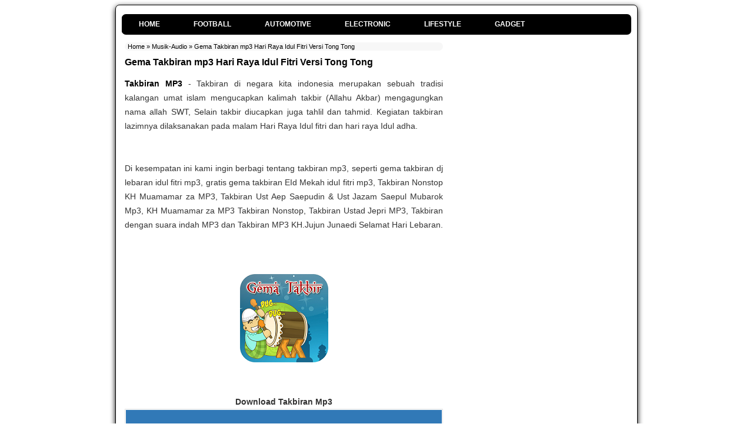

--- FILE ---
content_type: text/html; charset=UTF-8
request_url: https://arf4r.blogspot.com/2017/08/takbiran-mp3.html
body_size: 12048
content:
<!DOCTYPE html>
<html lang='en' xml:lang='en' xmlns='http://www.w3.org/1999/xhtml' xmlns:b='http://www.google.com/2005/gml/b' xmlns:data='http://www.google.com/2005/gml/data' xmlns:expr='http://www.google.com/2005/gml/expr'>
<head>
<link href='https://www.blogger.com/static/v1/widgets/2944754296-widget_css_bundle.css' rel='stylesheet' type='text/css'/>
<meta content='googlebe266789507227c6.html' name='google-site-verification'/>
<meta content='hbksTb_xhCK1vqfvyGJaxWwn6O7bo6KBRCAohKAX6-8' name='google-site-verification'/>
<meta content='index,follow' name='robots'/><meta content='indonesian' name='language'/><meta content='id' name='geo.country'/><meta content='indonesia' name='geo.placename'/><meta content='general' name='rating'/><meta content='global' name='distribution'/><meta content='width=device-width, initial-scale=1, maximum-scale=1' name='viewport'/>
<meta content='text/html; charset=UTF-8' http-equiv='Content-Type'/>
<meta content='blogger' name='generator'/>
<link href='https://arf4r.blogspot.com/favicon.ico' rel='icon' type='image/x-icon'/>
<link href='https://arf4r.blogspot.com/2017/08/takbiran-mp3.html' rel='canonical'/>
<link rel="alternate" type="application/atom+xml" title="Berbagi - Atom" href="https://arf4r.blogspot.com/feeds/posts/default" />
<link rel="alternate" type="application/rss+xml" title="Berbagi - RSS" href="https://arf4r.blogspot.com/feeds/posts/default?alt=rss" />
<link rel="service.post" type="application/atom+xml" title="Berbagi - Atom" href="https://www.blogger.com/feeds/4950709163452986428/posts/default" />

<link rel="alternate" type="application/atom+xml" title="Berbagi - Atom" href="https://arf4r.blogspot.com/feeds/8436759976151190123/comments/default" />
<!--Can't find substitution for tag [blog.ieCssRetrofitLinks]-->
<link href='https://blogger.googleusercontent.com/img/b/R29vZ2xl/AVvXsEhUa8DlXo3T_JDIFgbIhv-brPtmdgBBf613QMHEsso-yWvj5I2IXDX6LAuQETjQEbOXY4oNJ59NlHxQDQMcEAPMbV1KlXoEbnK96ngG0Xc_ETZfK0EBgkySm2OihY8YMEpRp1OOcArxrPI/s1600/takbiran.png' rel='image_src'/>
<meta content='https://arf4r.blogspot.com/2017/08/takbiran-mp3.html' property='og:url'/>
<meta content='Gema Takbiran mp3 Hari Raya Idul Fitri Versi Tong Tong' property='og:title'/>
<meta content='&quot;Informasi Terbaru dan Terupdate&quot;' property='og:description'/>
<meta content='https://blogger.googleusercontent.com/img/b/R29vZ2xl/AVvXsEhUa8DlXo3T_JDIFgbIhv-brPtmdgBBf613QMHEsso-yWvj5I2IXDX6LAuQETjQEbOXY4oNJ59NlHxQDQMcEAPMbV1KlXoEbnK96ngG0Xc_ETZfK0EBgkySm2OihY8YMEpRp1OOcArxrPI/w1200-h630-p-k-no-nu/takbiran.png' property='og:image'/>
<title>Berbagi: Gema Takbiran mp3 Hari Raya Idul Fitri Versi Tong Tong</title>
<meta content='Gema Takbiran mp3 Hari Raya Idul Fitri Versi Tong Tong' name='keywords'/>

<style type="text/css">
<!-- /*
<style id='page-skin-1' type='text/css'><!--
*/
--></style>
<style type='text/css'>
/* IKMAL (JANGAN DIHAPUS)*/ *{margin:20; padding:0;}body{font-family:Arial,Helvetica,sans-serif;font-size:14px;color:#333;background: none repeat scroll 0 0 #fff;text-align:justify;}a{color:#000;text-decoration:none;}a:hover{color:#000;text-decoration:none;}#ikmal-wrap{width:866px;background: none repeat scroll 0 0 #ffffff;border:1px solid #000000;padding:10px;margin-right:auto;margin-left:auto;box-shadow: 0 3px 10px #000;border-radius: 7px}#ikmal-header{width: 100%;height: auto;text-align: left;clear: both;}#ikmal-header h1{font-size: 18px; padding: 10px 0 10px 10px;display:none;}#ikmal-contents{width:866px;margin: 0;padding: 0;}#ikmal-main{float:left;width:541px;padding: 5px 10px 0px 5px;}#ikmal-sidebar{float:right;width:300px;padding:5px;}/* nav */ #nav{font:bold 12px Arial,Sans-Serif;text-transform:uppercase;clear: both;}#nav ul{background-color: #000 ;margin:5px 0px;padding:0px 0px;overflow: auto;border-radius: 7px}#nav li{border-left: 0.8px solid #000000;list-style:none;margin:0px 0px;padding:0px 0px;float:left;display:inline;position:relative;}#nav li a{display:block;text-decoration:none;color:#fff;line-height:35px;padding:0px 28px;}#nav li a:hover{background-color:#6495ED;color:#000;}
.box h3 span {background-color:#000;text-align:right;color:#ffffff;border-radius: 3px 3px 0 0;line-height: 20px;padding: 6px 12px 3px;}
.box h3 {border-bottom: 3px solid #000;font-size: 12px;margin: 0 0 4px;padding: 1px;text-align: center;text-transform: uppercase;}
.boxs span {
min-width: 174px;
font:bold 14px Arial,sans-serif;
color:#ffffff;
border-radius: 3px 3px 0 0;
line-height: 20px;
padding: 6px 10px 3px;
}
.boxs {
    background: #000;
    color: #fff;
    border-bottom: 3px solid #000;
    font: 15px Arial,sans-serif;
    min-width: 174px;
    padding: 2px 3px;
    text-align: center;
    text-decoration: none;
    margin: 4px 1px;
    border-radius: 5px 5px 5px 5px;
}
.menutv {border: 1px solid #fff;box-shadow: 0 10px 10px -10px #e1e1e1;padding: 0;text-align: center;}
.tombol {padding: 7px 1px;min-width: 137px;border: 1px solid #000099;text-align: center;font: 600 12px Arial,Sans-Serif;text-decoration: none;display: inline-block;-moz-border-radius: .3em;-webkit-border-radius: .3em;border-radius: .3em;background: #f9f9f9 none repeat scroll 0 0;margin: 4px 3px;}
.tombol:hover {border-color: #dcdcdc;box-shadow: 0 1px 2px rgba(0, 0, 0, 0.15);}
.readmore {display: block;overflow: hidden;}#more {color: #415da6;cursor: pointer;margin: 0;padding: 0;}
/* red skor button */
.skor {
  display: inline-block;
  position: relative;
  width: 35px;
  height: 35px;
  border-radius: 20px;
  background-color: black;
  color: white;
}
skor, .skor {background-color: #606060;
color: #fff;
padding-left: 3px;
padding-right: 3px;
border-radius: 3px;
}
.post td.daftar{
background-color: #f9f9f9;
color: #333;font-size: 100%; 
font-weight: 700; 
padding: 5px;
border-bottom: 1px double #fff;
}
.post td.wib {
background-color: #ddd;
color: #333;
border-bottom: 1px double #fff;
font-size: 100%;
font-weight: 700;
padding: 0px;
text-align: center;
}
.spek {
    background: #000;
    color: #fff;
    border-bottom: 3px solid #000;
    font: 15px Arial,sans-serif;
    min-width: 174px;
    padding: 2px 3px;
    text-align: center;
    text-decoration: none;
    margin: 4px 1px;
    border-radius: 5px 5px 5px 5px;
}
.post td.menball{background-color: #333333;border: 1px solid #fff;color: #fff;font-size: 100%;font-weight: bold;padding: 5px 10px;text-align: left;}
.vs-spek{background: none repeat scroll 0 0 #333333;color: #fff;font-size: 100%;font-weight:bold;text-align: center;box-shadow: 0 10px 10px -10px #415da6;margin: 10px auto;max-width: auto;padding: 5px;text-align: center;border-radius: 3px;}
.post td.jam {background: #f5f5f5;border-bottom: 1px solid #bfbfbf;font-weight;color: #333;line-height: 3px;padding: 5px 10px;text-align: center;}
.post td.jam1 {background: #f9f9f9;border-bottom: 1px solid #bfbfbf;font-weight;color: #333;line-height: 3px;padding: 5px 10px;text-align: center;}
.note span {font-size: 11px;}
.tommenball {background: #fff none repeat scroll 0 0;border: 1px solid #dcdcdc;border-radius: 0.3em;display: inline-block;height: 33px;margin: 7px;padding: 0;text-decoration: none;width: 75px;}
.tommenball:hover {border-color: #cbc5c5;box-shadow: 0 1px 2px rgba(0, 0, 0, 0.15);}
#tommenball{background: #415da6;border:0 solid #dfdfdf;border-radius:1px;bottom:0px;color:#6e6e6e;line-height:20px;padding:1px 2px 2px;position:relative;z-index:999}
.chrefresh{background:#f3f3f3 none repeat scroll 0 0;border:1px solid #cbc5c5;border-radius:.3em;color:#fff;display:inline-block;font:bold 11px Arial,sans-serif;margin:4px;min-width:35px;padding:3px 3px;text-align:center;text-decoration:none}.chtv:hover{border-color:#cbc5c5;box-shadow:0 1px 2px rgba(0,0,0,.15);color:#000}
.chtv{background:#f3f3f3 none repeat scroll 0 0;border:1px solid #cbc5c5;border-radius:.3em;color:#000;display:inline-block;font:bold 11px Arial,sans-serif;margin:4px;min-width:35px;padding:3px 3px;text-align:center;text-decoration:none}.chtv:hover{border-color:#cbc5c5;box-shadow:0 1px 2px rgba(0,0,0,.15);color:#000}
#tvtom {background: #ddd none repeat scroll 0 0;border-radius: 1px;font-size: 12px;line-height: 20px;z-index: 999;}
.tvtombtn {background: #f4f4f4 none repeat scroll 0 0;border: 1px solid #fff;color: #555;display: inline-block;font: bold: 11px Arial,sans-serif;margin: 3px;min-width: 5px;padding: 1px 3px;text-align: center;text-decoration: none;}
.tvtombtn:hover {background: #66367c none repeat scroll 0 0;border-color: #ddd;box-shadow: 0 1px 2px rgba(0, 0, 0, 0.15);color: #fff;}
/* tv */
#tv {background-color: #fff;border: 4px solid #eee;height: 0;overflow: hidden;padding-bottom: 63%;padding-top: 0;position: relative;}
#tv iframe, #tv embed, #tv object {border: 0 none;height: 100%;left: 0;position: absolute;top: 0;width: 100%;}
.note span {background: #b9fcab none repeat scroll 0 0;font-size: 11px;}
._2gn_ {
    background-color: #000;
    color: #fff;
    padding-bottom: 65.9%;
    position: relative;
    text-align: center;
    text-shadow: 1px 1px 0 rgba(20, 22, 26, 0.3);
}
._2go0 {
    bottom: 0;
    height: 100px;
    left: 0;
    margin: auto;
    padding-bottom: 35px;
    position: absolute;
    right: 0;
    top: 0;
    width: 80%;
}
.live3 {
    border: 1px solid #e1e1e1;
    border-radius: 0.1em;
    display: inline-block;
    font: bold 14px Arial,sans-serif;
    color: #fff;
    margin: 3px;
        margin-top: 3px;
    margin-top: 3px;
    min-width: 70px;
    padding: 5px 3px;
    text-align: center;
    text-decoration: none;
    margin-top: 10px;
}
.tomls {
    background: rgba(0, 0, 0, 0) linear-gradient(to bottom, #000000 0px, #000000 50%, #eee 100%) repeat scroll 0 0;
    border: 3px solid #e6e6e6;
    border-radius: 0.1em;
    color: #fff;
    display: inline-block;
    font: bold 14px Arial,sans-serif;
    min-width: auto;
    padding: 5px 30px;
    text-align: center;
    text-decoration: none;
}
.tomls:hover {
    border-bottom: 3px solid #cc0000;
    color: #000000;
}
.okelive {
    background: #e6e6e6 none repeat scroll 0 0;
    border: 3px solid #d9d9d9;
    border-radius: 0.1em;
    color: #e60000;
    display: inline-block;
    font: bold 14px Arial,sans-serif;
    margin: 0;
    min-width: auto;
    padding: 5px;
    text-align: center;
    text-decoration: none;
    width: 160px;
}
.okelive:hover {
    border-bottom: 3px solid #e60000;
    color: #000000;
}
.post td.line {
    background: #fff none repeat scroll 0 0;
}

#tv {
    background-color: #000000;
    border: 3px solid #e5e5e5;
    border-radius: 3px;
    box-shadow: 0 10px 10px -10px #3e84f4;
    height: 0;
    overflow: hidden;
    padding-bottom: 63%;
    padding-top: 0;
    position: relative;
}
#tv iframe, #tv embed, #tv object, #tv video {
    border: 0 none;
    height: 100%;
    left: 0;
    position: absolute;
    top: 0;
    width: 100%;
}
#tvtom {
    border: 0 solid #dfdfdf;
    border-radius: 1px;
    color: #6e6e6e;
    font-size: 12px;
    line-height: 20px;
    padding: 3px 0 0 4px;
    position: absolute;
    z-index: 999;
}
.tvtombtn {
    background: #3498db linear-gradient(to bottom, #3498db, #2980b9) repeat scroll 0 0;
    border-radius: 2px;
    color: #fff;
    font-family: Arial;
    font-size: 12px;
    padding: 2px;
    text-decoration: none;
}
.tvtombtn:hover {
    background: #3cb0fd linear-gradient(to bottom, #3cb0fd, #3498db) repeat scroll 0 0;
    color: #fff;
    text-decoration: none;
}
.play {
    background: #000000;
    color: #fff;
    display: inline-block;
    font: bold 14px Arial,sans-serif;
    margin: 0;
    min-width: 30px;
    padding: 5px 3px;
    text-align: center;
    text-decoration: none;
    text-shadow: -1px -1px 0 #247ea8;
}
.play:hover {
    background: #57b1db none repeat scroll 0 0;
    color: #ff0000;
    text-shadow: -1px -1px 0 #32a0d3;
}
.skor {
    border: 1.5px solid #ff0000;
    padding: 3px;
    text-align: center;
}
.liveshow {
    background: #515a5a;
    color: #fff;
    font: 15px Arial,sans-serif;
    min-width: 174px;
    padding: 2px 10px 3px;
    text-align: left;
    text-decoration: none;
    border-radius: 2px 2px 2px 2px;
}
/* post */ .post{margin-bottom:10px;padding-bottom:10px;border-bottom: 1px dotted #ccc;}.post h1{font-size: 16px;color:#000;padding: 0px 0 5px;}.post h2{font-size: 15px;padding: 0px 0 8px;}.post h2 a{colo#000ab;}.post h2 a:hover{text-decoration: underline;}.post ul{margin-top: 5px;font-size: 12px;line-height: 20px;}.post ul li{list-style: circle inside !important;margin-left: 15px;padding: 3px 0;}.post-body{line-height:24px;-khtml-user-select:none;-webkit-user-select:none;-moz-user-select:none;-ms-user-select:none;-o-user-select:none;user-select:none;unselectable:on;}.post br{line-height:12px;}.post table{width:100%;text-align:left;border: 1px solid #E3E3E3;}
.post table:hover {
    background: rgba(0, 0, 0, 0) linear-gradient (to bottom, #66ccff; 0%, #000 100%;) repeat scroll 0 0;
    color: #000;
}
.tomdown {
    background: #fff none repeat scroll 0 0;
    border: 1px solid #000;
    border-radius: 2em;
    color: #000;
    display: inline-block;
    font: 17px Arial,sans-serif;
    margin: -5px 0 0;
    min-width: 130px;
    padding: 4px 3px;
    text-align: center;
    text-decoration: none;
}
.tomdown:hover {
    background: #000 none repeat scroll 0 0;
    color: #fff;
}
.post tr{width:100%;border: 1px solid #E3E3E3;}.post blockquote{background: #e6ecff;margin:10px;padding:0 10px;border-left:2px solid #000;}.post td{background: none repeat scroll 0 0 #f2f2f2; border: 1px double #fff;}.post td.daftar{background-color: #f4f4f4;color: #333;font: 14px Arial,Sans-Serif;text-align: left;width: 20px";}.post td.list{background-color: #f4f4f4;border-bottom: 1px solid #333; color: #000000; text-align: left;}.label-size-1, .label-size-2, .label-size-3, .label-size-4, .label-size-5 {
    font-size: 100%;
    opacity: 10;
}
.cloud-label-widget-content {
    text-align: left;
}
.label-size {
    background: #0577d3 none repeat scroll 0 0;
    color: #ffffff;
    display: block;
    float: left;
    font-size: 11px;
    margin: 0 3px 3px 0;
    transition: all 0.25s ease 0s;
}
.label-size a, .label-size span {
    color: #ffffff !important;
    display: inline-block;
    font-weight: bold;
    padding: 6px 8px;
}
.label-size:hover {
    background: #333333 none repeat scroll 0 0;
}/* sidebar */ #sidebar{width:100%;}#sidebar h3

#sidebar ul{background;)border-bottom: 1px dotted #ccc;display: block;line-height: 22px;list-style: outside none none;list-style-type:none;margin-top:5px;margin-bottom:5px;}#sidebar ul li{background: #e6ecff; padding:10px;box-shadow: 0 5px 15px #000;margin: 0 0 5px;border-radius: 7px} #sidebar li {list-style: none;  line-height:22px; border-bottom:1px dotted #000; background:url() no-repeat scroll 5px 12px transparent;display:block;} #sidebar li a{padding:0 0 0 10px}
.flagrounded {
    background-position: center center;
    background-repeat: no-repeat;
    background-size: 50px 36px;
    height: 40px;
    max-width: 64px;
    width: 40px;
}
.tabiliga {
    background: #ffffff none repeat scroll 0 0;
    margin: 3px auto;
    padding: 0;
    text-align: center;
}
.okeliga {
    background: #f9f9f9 none repeat scroll 0 0;
    border: 1px solid #dcdcdc;
    border-radius: 0.3em;
    display: inline-block;
    font: bold 11px Arial,sans-serif;
    margin: 4px;
    min-width: 79px;
    padding: 5px 3px;
    text-align: center;
    text-decoration: none;
}
.okeliga:hover {
    border-color: #cfe0fc;
    box-shadow: 0 5px 3px #333;
}
/* red round button */
.button {
  display: inline-block;
  position: relative;
  width: 35px;
  height: 35px;
  border-radius: 20px;
  background-color: black;
  color: white;
  /* Hide the text 'play' */
  font-size: 0;
}
/* red round button */
.button:hover {
  background-color: red;
  display: inline-block;
  position: relative;
  width: 35px;
  height: 35px;
  border-radius: 10px;
  color: white;
}
/* play button. */
.button::before {
  content: "";
  display: block;
  position: absolute;
}

/* Play button */
.button::before {
  width: 0; 
  height: 0; 
  border-bottom: 10px solid transparent;
  border-top: 9px solid transparent;
  border-left: 13px solid white;
  top: 9px;
  left: 13px;}

.collapsible {
  background-color: #777;
  color: white;
  cursor: pointer;
  padding: 18px;
  width: 100%;
  border: none;
  text-align: left;
  outline: none;
  font-size: 15px;
}

.active, .collapsible:hover {
  background-color: #555;
}

.collapsible:after {
  content: '\002B';
  color: white;
  font-weight: bold;
  float: right;
  margin-left: 5px;
}

.active:after {
  content: "\2212";
}

.content {
  padding: 0 18px;
  max-height: 0;
  overflow: hidden;
  transition: max-height 0.2s ease-out;
  background-color: #f1f1f1;
}
table, th, td {
border: 1px solid blue;
}
img, p img {
    border: 0 none;
    height: auto;
    max-width: 100%;
}
#menu{background: #000 none repeat scroll 0 0;border-top: 1px solid #000;margin:0 auto;text-align:center;float:center;}#menu ul{list-style:none;margin:auto;position:relative;z-index:100;}#menu ul li{display:inline-block;text-transform:uppercase;font-size:75%;height:55px;line-height:55px;padding:0;position:relative;text-align:center;margin:auto;overflow:hidden}#menu ul li a{display:inline-block;color:rgba(255,255,255,.9);font-weight:700;text-align:center;padding:10px 15px 0;margin:auto}#menu ul li a:hover{color:#fff}#menu ul li svg{height:20px;width:20px;vertical-align:top;position:absolute;fill:#cb4335;text-align:center;left:calc(50% - 10px);}#menu ul li:hover svg{fill:#ffff00}#menu ul li:last-child{margin-right:0px}#menu span{text-align:center;font-size:80%!important}#menu .icon-Live{width:20px;-webkit-animation:flash 1s linear 1s infinite normal;animation:flash 1s linear 1s infinite normal;transition:all .4s ease-in-out;}@-webkit-keyframes flash{0%,100%,60%{opacity:1}45%,75%{opacity:0}}@keyframes flash{0%,100%,60%{opacity:1}45%,75%{opacity:0}}
<!--CB Static Footer Starts-->
#static-footer p {}#static-footer {position: fixed;width: 100%;left: 0px;z-index:10000;opacity: 0.9;filter: alpha(opacity: 90);bottom:-5px;}

<!--CB Static Footer End-->
/* navigation */ #blog-pager{width:100%;height:auto px;padding-top:5px; padding-bottom:15px;text-align:center;}#blog-pager-newer-link{float:left}#blog-pager-older-link{float:right}.showpageArea{color:#000;font-size:11px;}.showpageArea a{color:#333;text-shadow:0 1px 2px #fff;font-weight:700}.showpageNum a{color:#333;padding:4px 8px;margin: 0 4px;border:1px solid #ddd;background:#ddd;background:linear-gradient(bottom, #ddd, #fff);background:-moz-linear-gradient(bottom, #ddd, #fff);background:-webkit-linear-gradient(bottom, #ddd, #fff);}.showpageNum a:hover, .showpage:hover{border:1px solid #ddd;background:#f5f5f5;}.showpageOf, .showpage{padding:4px 8px;margin: 0 4px;;display:none;border:1px solid #ddd;background:#f5f5f5;}.showpagePoint{padding:4px 8px;margin: 0 4px;font-weight:700;border:1px solid #ddd;background:#f5f5f5;}/* footer */ #footer{width:866px;background: none repeat scroll 0 0 #000; color:#fff;text-align:center;font-size:12px;border-bottom:6px solid #000000;clear:both;margin:0 auto;padding-top:11px;padding-bottom:7px;box-shadow: 0 3px 10px #000;border-radius: 7px}#footer a:link,#footer a:visited{color:#fff;}#footer a:hover{color:#ddd;}/* ads */ .ads{color:#aab2bd; font-size: 11px; margin-bottom: 5px;text-align:center;}.adsheader{text-align:left;padding-top:5px;clear:both;}.adsheader .widget{}.adstop{margin-top:5px; margin-bottom:10px;text-align:center;}.adsbottom{margin-top:10px; margin-bottom:10px;text-align:center;}/* share */ .share{width:100%;float:left;margin-bottom:10px;}.share a:hover{color: #FFF; text-decoration:none;}.sharepost{color: #fff;background: #66ccff; border: 1px solid #000;padding: 3px; font-family: arial, verdana, sans-serif; font-size: 12px; font-weight: bold;line-height: 20px;margin-right:15px;border-radius: 7px}.shareFB{color: #fff; background: #3b5998; border: 1px solid #313c7d; padding: 3px; font-family: arial, verdana, sans-serif; font-size: 12px; font-weight: bold;line-height: 20px; margin-right:15px;border-radius: 7px}.shareTwitter{color: #fff; background: #4099FF; border: 1px solid #3a8be8; padding: 3px; font-family: arial, verdana, sans-serif; font-size: 12px; font-weight: bold; line-height: 20px; margin-right:15px;border-radius: 7px}.shareGooglePlus{color: #fff; background: #c0361a; border: 1px solid #9c2c15; padding: 3px; font-family: arial, verdana, sans-serif; font-size: 12px; font-weight: bold; line-height: 20px;border-radius: 7px}.submit{width:80px;font-weight:bold;cursor:pointer;color:#fff;background:#000;padding:2px 2px;border:none;-moz-border-radius:3px;-webkit-border-radius:3px;border-radius:3px;text-shadow:0 1px 0 rgba(0, 0 ,0, .3);-moz-box-shadow:0 1px 0 rgba(255, 255, 255, 0.3) inset, 0 1px 0 #fff;-webkit-box-shadow:0 1px 0 rgba(255, 255, 255, 0.3) inset, 0 1px 0 #fff;box-shadow:0 1px 0 rgba(255, 255, 255, 0.3) inset, 0 1px 0 #fff;border-radius: 7px}.submit:hover{background:#66ccff}/* other */ .breadcrumbs{background:#f7f7f7;color:#000;font-size:11px;line-height:14px;overflow:hidden;padding:0 5px;border-radius: 7px}.breadcrumbs a{color:#000;}.postthumb{float: left;padding: 5px;border: 1px solid #DDD;margin: 5px 20px 0px 0px;box-shadow: 0 3px 10px #000;border-radius: 7px}.quickedit{display:none;}/* responsive */ @media screen and (max-width:800px){#ikmal-wrap{width: auto;}#ikmal-contents{width:100%;}#ikmal-main{width: auto;padding:5px;float:none;}#ikmal-sidebar{width: auto;padding:5px;float:none;}#footer{width: 100%;}.postthumb{width:50px;height:50px;}img, iframe, embed, object{max-width:100%;}}@media screen and (max-width:600px){#ikmal-wrap{width: auto;padding:0px;}}@media screen and (max-width:320px){.sharepost, .shareFB, .shareTwitter{padding: 2px; font-size: 90%; margin-right:5px;}.shareGooglePlus{padding: 2px; font-size: 90%;}.post td{width:auto; padding: 0px 0px; font-size: 90%;}.post td.daftar{width:auto; padding: 0px 0px; font-size: 90%;}.post td.list{width:auto; font-size: 90%;}
/* some simple demo styles for all collapsibles on this page */
.collapsible-header,
.collapsible-content {
	border: 1px solid #ccc;
	padding: .7em 35px;
	font-size: 1em;
	margin-top: 0;
	background-color: #fff;
}
.collapsible-content {
	margin-top: 0;
	border-top-width: 0;
	padding-top: 1.5em;
	padding-bottom: 1.5em;
}
.collapsible-header {
	margin-bottom: 0;
	cursor: pointer;
	background: url(img/tri-down.png) 10px 50% no-repeat;
}
.collapsible-header:focus {
	background-color: #eee;
}
.collapsible-collapsed .collapsible-header {
	background-image: url(img/tri-right.png);
}
</style>
<script type='text/javascript'>
var thumbnail_mode = "float" ;
summary_noimg = 230;
summary_img = 230;
img_thumb_height = 80;
img_thumb_width = 100;
</script>
<script type='text/javascript'>
//<![CDATA[
function removeHtmlTag(b,a){if(b.indexOf("<")!=-1){var d=b.split("<");for(var c=0;c<d.length;c++){if(d[c].indexOf(">")!=-1){d[c]=d[c].substring(d[c].indexOf(">")+1,d[c].length)}}b=d.join("")}a=(a<b.length-1)?a:b.length-2;while(b.charAt(a-1)!=" "&&b.indexOf(" ",a)!=-1){a++}b=b.substring(0,a-1);return b+" ..."}function createSummaryAndThumb(d){var f=document.getElementById(d);var a="";var b=f.getElementsByTagName("img");var e=summary_noimg;if(b.length>=1){a='<span style="float:left;"><img class="postthumb" src="'+b[0].src+'" width="'+img_thumb_width+'px" height="'+img_thumb_height+'px"/></span>';e=summary_img}var c=a+"<div>"+removeHtmlTag(f.innerHTML,e)+"</div>";f.innerHTML=c};
//]]>
</script>
<style>#related_posts{}.related_info{background:#fff;font-size:13px;font-weight: bold;color: #000;float:left;padding:2px 5px 2px 5px;margin:0 0 5px;border-radius: 7px}.related_posts h2{background:#fff;font-size:13px;font-weight: bold;color: #000;padding:2px 5px 2px 5px;margin:0 0 5px;box-shadow: 0 3px 10px #000;border-radius: 7px}#relpost_img_sum{line-height:16px;margin:0;padding:0;}#relpost_img_sum:hover{background:none}#relpost_img_sum ul{list-style-type:none;margin:0;padding:0}#relpost_img_sum li{background:#FFF;border-bottom: 1px dotted #CCC;list-style:none;margin:5px;padding:10px;border-radius: 7px}#relpost_img_sum .news-title{font-size:13px;display:block;font-weight:700;box-shadow: 0 10px 20px #000;!important}#relpost_img_sum .news-text{font-size:13px;display:block;text-align:justify;font-weight:400;text-transform:none;color:#333}#relpost_img_sum img{float:left;margin-right:10px;border:solid 1px #DDD;width:44px;height:44px;background:#fff;padding:2px}</style>
<link href='https://www.blogger.com/dyn-css/authorization.css?targetBlogID=4950709163452986428&amp;zx=b8c098d1-e722-4432-93a2-f3d51627598b' media='none' onload='if(media!=&#39;all&#39;)media=&#39;all&#39;' rel='stylesheet'/><noscript><link href='https://www.blogger.com/dyn-css/authorization.css?targetBlogID=4950709163452986428&amp;zx=b8c098d1-e722-4432-93a2-f3d51627598b' rel='stylesheet'/></noscript>
<meta name='google-adsense-platform-account' content='ca-host-pub-1556223355139109'/>
<meta name='google-adsense-platform-domain' content='blogspot.com'/>

<!-- data-ad-client=ca-pub-6809881183122616 -->

</head>
<body class='loading'>
<div id='ikmal-wrap'>
<div id='ikmal-header'>
</div>
<div id='nav'>
<ul>
<li><a href='https://arf4r.blogspot.com/' rel='nofollow'>Home</a></li>
<li><a href='http://arf4r.blogspot.com/2017/08/jadwal-bola-live.html' rel='nofollow'>Football</a></li>
<li><a href='/search/label/Automotive?max-results=7' rel='nofollow'>Automotive</a></li>
<li><a href='/search/label/Electronic?max-results=7' rel='nofollow'>Electronic</a></li>
<li><a href='/search/label/Lifestyle?max-results=7' rel='nofollow'>Lifestyle</a></li>
<li><a href='/search/label/Gadget?max-results=7' rel='nofollow'>Gadget</a></li>
</ul>
</div>
<div class='widget HTML' data-version='1' id='HTML3'>
<div class='widget-content'>
<div class='widget-content'>
</div>
</div>
</div>
<!-- breadcrumb for the post page -->
<div id='ikmal-contents'>
<div id='ikmal-main'>
<div class='tabiliga'>
</div>
<div class='main section' id='main'><div class='widget Blog' data-version='1' id='Blog1'>
<div class='breadcrumbs' xmlns:v='http://rdf.data-vocabulary.org/#'>
<span typeof='v:Breadcrumb'><a href='https://arf4r.blogspot.com/' property='v:title' rel='v:url'>Home</a></span>

 &#187; <span typeof='v:Breadcrumb'><a href='https://arf4r.blogspot.com/search/label/Musik-Audio' property='v:title' rel='v:url'>Musik-Audio</a></span>

 &#187; <span>Gema Takbiran mp3 Hari Raya Idul Fitri Versi Tong Tong</span>
</div>
<div class='blog-posts hfeed'>
<!--Can't find substitution for tag [defaultAdStart]-->
<div class='post hentry'>
<a name='8436759976151190123'></a>
<h1 class='entry-title'>Gema Takbiran mp3 Hari Raya Idul Fitri Versi Tong Tong</h1>
<div class='post-body entry-content'>
<div id='adsense-target'>
<div id='adsense-target'><b><a href="https://arf4r.blogspot.co.id/">Takbiran MP3</a></b> - Takbiran di negara kita indonesia merupakan sebuah tradisi kalangan umat islam mengucapkan kalimah takbir (Allahu Akbar) mengagungkan nama allah SWT, Selain takbir diucapkan juga tahlil dan tahmid. Kegiatan takbiran lazimnya dilaksanakan pada malam Hari Raya Idul fitri dan hari raya Idul adha.<br />
<br />
<br />
Di kesempatan ini kami ingin berbagi tentang takbiran mp3, seperti gema takbiran dj lebaran idul fitri mp3, gratis gema takbiran EId Mekah idul fitri mp3, Takbiran Nonstop KH Muamamar za MP3, Takbiran Ust Aep Saepudin & Ust Jazam Saepul Mubarok Mp3, KH Muamamar za MP3 Takbiran Nonstop, Takbiran Ustad Jepri MP3, Takbiran dengan suara indah MP3 dan Takbiran MP3 KH.Jujun Junaedi Selamat Hari Lebaran.<br />
<br />
<br />
<br />
<div class="separator" style="clear: both; text-align: center;"><img alt="Takbiran mp3" border="0" src="https://blogger.googleusercontent.com/img/b/R29vZ2xl/AVvXsEhUa8DlXo3T_JDIFgbIhv-brPtmdgBBf613QMHEsso-yWvj5I2IXDX6LAuQETjQEbOXY4oNJ59NlHxQDQMcEAPMbV1KlXoEbnK96ngG0Xc_ETZfK0EBgkySm2OihY8YMEpRp1OOcArxrPI/s1600/takbiran.png" title="Takbiran mp3" /></div><br />
<br />
<center><b>Download Takbiran Mp3</b></center><table cellpadding="0" cellspacing="0" style="width: 100%;"><tbody>
<tr> <td class="daftar" color:="" fff="" style="background: #3179b7;"><br />
<div class="spek"><center><span line-height:10px="" style="color: white;"><b>Gema Takbir mp3</b></span></center></div></td> </tr>
</tbody> </table><table class="table table-striped" id="mytable"><thead>
<tr> <td>Title</td> <td>:</td> <td>Gema Takbir mp3 Versi Tong-tong</td> </tr>
<tr> <td>File Size</td> <td>:</td> <td>9,0 MB</td> </tr>
<tr> <td>Duration</td> <td>:</td> <td>26:06</td> </tr>
<tr> <td>Audio Summary</td> <td>:</td> <td>Audio: mp3, stereo, 44100 Hz, s16p, 128 kb/s</td> </tr>
</thead></table><center><audio controls="controls" id="play"><source src="https://cloudup.com/files/iukTheFGDmw/download" type="audio/mpeg"></source></audio></center><br />
<br />
<center><a class="tomdown" href="https://cloudup.com/files/iukTheFGDmw/download" title="Download Takbiran MP3">Download</a></center><br />
<br />
<blockquote><i>" Apabila anda mengunduh lagu <b>Gema Takbir mp3 Versi Tong-tong </b> mengupayakan agar cuma untuk review saja, bila memang kamu senang dengan gema takbir belilah kaset atau CD official original".</i></blockquote><br />
<b><i> Lihat Juga :</i></b><br />
<ul><li><a href="http://arf4r.blogspot.co.id/2017/08/takbiran_77.html">Takbiran mp3 Makkah Eid ( 44,9 MB )</a></li>
<li><a href="http://arf4r.blogspot.co.id/2017/08/takbiran_95.html">Takbiran MP3 Hari Raya Idul Fitri Ustad Jefri</a></li>
<li><a href="http://arf4r.blogspot.co.id/2017/08/takbiran_47.html">Gema Takbir mp3 Ust Jefri Al Buchori</a></li>
<li><a href="http://arf4r.blogspot.co.id/2017/08/takbiran_47.html">Takbiran NON Stop - Takbiran mp3 Idul Fitri Ust. Muammar ZA</a></li>
<li><a href="http://arf4r.blogspot.co.id/2017/08/takbiran_62.html">Takbiran mp3 Ust Aef Saepudin & Ust Jazam Saepul Mubarok</a></li>
<li><a href="http://arf4r.blogspot.co.id/2017/08/takbiran_25.html">Gema Takbiran MP3 Hari Raya suara Indah</a></li>
<li><a href="http://arf4r.blogspot.co.id/2017/08/takbiran_48.html">Takbiran mp3 KH.Jujun Junaedi ( 14,4 MB )</a></li>
<li><a href="http://arf4r.blogspot.co.id/2017/08/takbiran_7.html">H Muammar ZA Takbiran mp3 New Versi 2017</a></li>
<li><a href="http://arf4r.blogspot.co.id/2017/08/takbiran.html">DJ Takbiran MP3 2017 Mix Merdu Menggetarkan HATI 2017</a></li>
</ul></div>
</div>
<div class='share'><span class='sharepost'>Share on</span>
<a class='shareFB' href='https://www.facebook.com/sharer.php?u=https://arf4r.blogspot.com/2017/08/takbiran-mp3.html' rel='nofollow' target='_blank'>Facebook</a>
<a class='shareTwitter' href='https://twitter.com/intent/tweet?url=https://arf4r.blogspot.com/2017/08/takbiran-mp3.html&text=Gema Takbiran mp3 Hari Raya Idul Fitri Versi Tong Tong&lang=id' rel='nofollow' target='_blank'>Twitter</a>
<a class='shareGooglePlus' href='https://plus.google.com/share?url=https://arf4r.blogspot.com/2017/08/takbiran-mp3.html' rel='nofollow' target='_blank'>Google+</a>
</div>
<div style='clear: both;'></div>
<div id='related_posts'>
<table><tbody>
<div class='related_info'>Info Terkait :</div>
<div class='related_posts h2'><h2>Gema Takbiran mp3 Hari Raya Idul Fitri Versi Tong Tong</h2></div>
</tbody>
</table>
<div style='clear: both;'></div>
<script src='/feeds/posts/default/-/Musik-Audio?alt=json-in-script&callback=relpostimgthum&max-results=50' type='text/javascript'></script>
<ul id='relpost_img_sum'>
<script type='text/javascript'>relatpost();</script>
</ul>
</div>
<div style='clear: both;'></div>
</div>
</div>
<div id='comment'>
<div class='comments' id='comments'>
<a name='comments'></a>
<div id='backlinks-container'>
<div id='Blog1_backlinks-container'>
</div>
</div>
</div>
</div>
<!--Can't find substitution for tag [adEnd]-->
</div>
<div class='blog-pager' id='blog-pager'>
<span id='blog-pager-newer-link'>
<a class='blog-pager-newer-link' href='https://arf4r.blogspot.com/2017/08/takbiran_7.html' id='Blog1_blog-pager-newer-link' title='Newer Post'>Newer Post</a>
</span>
<span id='blog-pager-older-link'>
<a class='blog-pager-older-link' href='https://arf4r.blogspot.com/2017/08/takbiran.html' id='Blog1_blog-pager-older-link' title='Older Post'>Older Post</a>
</span>
<a class='home-link' href='https://arf4r.blogspot.com/'>Home</a>
</div>
<div class='clear'></div>
</div></div>
</div>
<div id='ikmal-sidebar'>
<div class='sidebar section' id='sidebar'><div class='widget HTML' data-version='1' id='HTML3'>
<div class='widget-content'>
<script async src="https://pagead2.googlesyndication.com/pagead/js/adsbygoogle.js"></script>
<script>
     (adsbygoogle = window.adsbygoogle || []).push({
          google_ad_client: "ca-pub-2963886241037878",
          enable_page_level_ads: true
     });
</script>
</div>
<div class='clear'></div>
</div></div>
</div>
</div>
<div id='footer'>
&#169; arf4r . <a href='https://arf4r.blogspot.com/p/blog-page_56.html'>Privacy Policy</a> . <a href='https://arf4r.blogspot.com/p/blog-page_64.html'>Disclaimer</a> . <a href='https://arf4r.blogspot.com/p/contat.html'>Contact</a>
<script type='text/javascript'>
//<![CDATA[
//]]>
</script>
</div><!-- footer -->
</div>
<script type='text/javascript'>
var home_page="/";
var urlactivepage=location.href;
var postperpage=6;
var numshowpage=4;
var upPageWord ='Previous';
var downPageWord ='Next';
</script>
<script type='text/javascript'>
//<![CDATA[
eval(function(p,a,c,k,e,r){e=function(c){return(c<a?'':e(parseInt(c/a)))+((c=c%a)>35?String.fromCharCode(c+29):c.toString(36))};if(!''.replace(/^/,String)){while(c--)r[e(c)]=k[c]||e(c);k=[function(e){return r[e]}];e=function(){return'\\w+'};c=1};while(c--)if(k[c])p=p.replace(new RegExp('\\b'+e(c)+'\\b','g'),k[c]);return p}('5 G;5 i;5 b;5 n;1f();x 1g(15){5 6=\'\';H=I(K/2);3(H==K-H){K=H*2+1}J=b-H;3(J<1)J=1;o=I(15/j)+1;3(o-1==15/j)o=o-1;L=J+K-1;3(L>o)L=o;6+="<4 e=\'1y\'>1z "+b+\' 1A \'+o+"</4>";5 16=I(b)-1;3(b>1){3(b==2){3(i=="w"){6+=\'<4 e="1B"><a f="\'+y+\'">\'+M+\'</a></4>\'}c{6+=\'<4 e="k"><a f="/r/s/\'+n+\'?&7-l=\'+j+\'">\'+M+\'</a></4>\'}}c{3(i=="w"){6+=\'<4 e="k"><a f="#" z="N(\'+16+\');A B">\'+M+\'</a></4>\'}c{6+=\'<4 e="k"><a f="#" z="O(\'+16+\');A B">\'+M+\'</a></4>\'}}}1h(5 g=J;g<=L;g++){3(b==g){6+=\'<4 e="1C">\'+g+\'</4>\'}c 3(g==1){3(i=="w"){6+=\'<4 e="k"><a f="\'+y+\'">1</a></4>\'}c{6+=\'<4 e="k"><a f="/r/s/\'+n+\'?&7-l=\'+j+\'">1</a></4>\'}}c{3(i=="w"){6+=\'<4 e="k"><a f="#" z="N(\'+g+\');A B">\'+g+\'</a></4>\'}c{6+=\'<4 e="k"><a f="#" z="O(\'+g+\');A B">\'+g+\'</a></4>\'}}}5 17=I(b)+1;3(b<o){3(i=="w"){6+=\'<4 e="k"><a f="#" z="N(\'+17+\');A B">\'+1i+\'</a></4>\'}c{6+=\'<4 e="k"><a f="#" z="O(\'+17+\');A B">\'+1i+\'</a></4>\'}}5 C=u.1D("C");5 18=u.1E("1F-1G");1h(5 p=0;p<C.P;p++){C[p].1j=6}3(C&&C.P>0){6=\'\'}3(18){18.1j=6}}x 1a(Q){5 R=Q.R;5 1k=I(R.1H$1I.$t,10);1g(1k)}x 1f(){5 d=m;3(d.9("/r/s/")!=-1){3(d.9("?S-7")!=-1){n=d.D(d.9("/r/s/")+14,d.9("?S-7"))}c{n=d.D(d.9("/r/s/")+14,d.9("?&7"))}}3(d.9("?q=")==-1&&d.9(".6")==-1){3(d.9("/r/s/")==-1){i="w";3(m.9("#E=")!=-1){b=m.D(m.9("#E=")+8,m.P)}c{b=1}u.1l("<h T=\\""+y+"U/V/W?7-l=1&X=Y-Z-h&11=1a\\"><\\/h>")}c{i="s";3(d.9("&7-l=")==-1){j=1J}3(m.9("#E=")!=-1){b=m.D(m.9("#E=")+8,m.P)}c{b=1}u.1l(\'<h T="\'+y+\'U/V/W/-/\'+n+\'?X=Y-Z-h&11=1a&7-l=1" ><\\/h>\')}}}x N(F){12=(F-1)*j;G=F;5 13=u.1m(\'1n\')[0];5 v=u.1o(\'h\');v.1p=\'1q/1r\';v.1s("T",y+"U/V/W?1t-1u="+12+"&7-l=1&X=Y-Z-h&11=1b");13.1v(v)}x O(F){12=(F-1)*j;G=F;5 13=u.1m(\'1n\')[0];5 v=u.1o(\'h\');v.1p=\'1q/1r\';v.1s("T",y+"U/V/W/-/"+n+"?1t-1u="+12+"&7-l=1&X=Y-Z-h&11=1b");13.1v(v)}x 1b(Q){1c=Q.R.1K[0];5 1w=1c.1x.$t.D(0,19)+1c.1x.$t.D(1L,1M);5 1d=1N(1w);3(i=="w"){5 1e="/r?S-7="+1d+"&7-l="+j+"#E="+G}c{5 1e="/r/s/"+n+"?S-7="+1d+"&7-l="+j+"#E="+G}1O.f=1e}',62,113,'|||if|span|var|html|max||indexOf||nomerhal|else|thisUrl|class|href|jj|script|jenis|postperpage|showpageNum|results|urlactivepage|lblname1|maksimal|||search|label||document|newInclude|page|function|home_page|onclick|return|false|pageArea|substring|PageNo|numberpage|nopage|nomerkiri|parseInt|mulai|numshowpage|akhir|upPageWord|redirectpage|redirectlabel|length|root|feed|updated|src|feeds|posts|summary|alt|json|in||callback|jsonstart|nBody||banyakdata|prevnomer|nextnomer|blogPager||hitungtotaldata|finddatepost|post|timestamp|alamat|halamanblogger|loophalaman|for|downPageWord|innerHTML|totaldata|write|getElementsByTagName|head|createElement|type|text|javascript|setAttribute|start|index|appendChild|timestamp1|published|showpageOf|Page|of|showpage|showpagePoint|getElementsByName|getElementById|blog|pager|openSearch|totalResults|20|entry|23|29|encodeURIComponent|location'.split('|'),0,{}))
//]]>
</script>

<script type="text/javascript" src="https://www.blogger.com/static/v1/widgets/2028843038-widgets.js"></script>
<script type='text/javascript'>
window['__wavt'] = 'AOuZoY4I0kPJe9LLUMfCfxeNT0kzSjmuXg:1769065749640';_WidgetManager._Init('//www.blogger.com/rearrange?blogID\x3d4950709163452986428','//arf4r.blogspot.com/2017/08/takbiran-mp3.html','4950709163452986428');
_WidgetManager._SetDataContext([{'name': 'blog', 'data': {'blogId': '4950709163452986428', 'title': 'Berbagi', 'url': 'https://arf4r.blogspot.com/2017/08/takbiran-mp3.html', 'canonicalUrl': 'https://arf4r.blogspot.com/2017/08/takbiran-mp3.html', 'homepageUrl': 'https://arf4r.blogspot.com/', 'searchUrl': 'https://arf4r.blogspot.com/search', 'canonicalHomepageUrl': 'https://arf4r.blogspot.com/', 'blogspotFaviconUrl': 'https://arf4r.blogspot.com/favicon.ico', 'bloggerUrl': 'https://www.blogger.com', 'hasCustomDomain': false, 'httpsEnabled': true, 'enabledCommentProfileImages': true, 'gPlusViewType': 'FILTERED_POSTMOD', 'adultContent': false, 'analyticsAccountNumber': 'UA-67029407-1', 'encoding': 'UTF-8', 'locale': 'en-GB', 'localeUnderscoreDelimited': 'en_gb', 'languageDirection': 'ltr', 'isPrivate': false, 'isMobile': false, 'isMobileRequest': false, 'mobileClass': '', 'isPrivateBlog': false, 'isDynamicViewsAvailable': true, 'feedLinks': '\x3clink rel\x3d\x22alternate\x22 type\x3d\x22application/atom+xml\x22 title\x3d\x22Berbagi - Atom\x22 href\x3d\x22https://arf4r.blogspot.com/feeds/posts/default\x22 /\x3e\n\x3clink rel\x3d\x22alternate\x22 type\x3d\x22application/rss+xml\x22 title\x3d\x22Berbagi - RSS\x22 href\x3d\x22https://arf4r.blogspot.com/feeds/posts/default?alt\x3drss\x22 /\x3e\n\x3clink rel\x3d\x22service.post\x22 type\x3d\x22application/atom+xml\x22 title\x3d\x22Berbagi - Atom\x22 href\x3d\x22https://www.blogger.com/feeds/4950709163452986428/posts/default\x22 /\x3e\n\n\x3clink rel\x3d\x22alternate\x22 type\x3d\x22application/atom+xml\x22 title\x3d\x22Berbagi - Atom\x22 href\x3d\x22https://arf4r.blogspot.com/feeds/8436759976151190123/comments/default\x22 /\x3e\n', 'meTag': '', 'adsenseClientId': 'ca-pub-6809881183122616', 'adsenseHostId': 'ca-host-pub-1556223355139109', 'adsenseHasAds': false, 'adsenseAutoAds': false, 'boqCommentIframeForm': true, 'loginRedirectParam': '', 'view': '', 'dynamicViewsCommentsSrc': '//www.blogblog.com/dynamicviews/4224c15c4e7c9321/js/comments.js', 'dynamicViewsScriptSrc': '//www.blogblog.com/dynamicviews/6e0d22adcfa5abea', 'plusOneApiSrc': 'https://apis.google.com/js/platform.js', 'disableGComments': true, 'interstitialAccepted': false, 'sharing': {'platforms': [{'name': 'Get link', 'key': 'link', 'shareMessage': 'Get link', 'target': ''}, {'name': 'Facebook', 'key': 'facebook', 'shareMessage': 'Share to Facebook', 'target': 'facebook'}, {'name': 'BlogThis!', 'key': 'blogThis', 'shareMessage': 'BlogThis!', 'target': 'blog'}, {'name': 'X', 'key': 'twitter', 'shareMessage': 'Share to X', 'target': 'twitter'}, {'name': 'Pinterest', 'key': 'pinterest', 'shareMessage': 'Share to Pinterest', 'target': 'pinterest'}, {'name': 'Email', 'key': 'email', 'shareMessage': 'Email', 'target': 'email'}], 'disableGooglePlus': true, 'googlePlusShareButtonWidth': 0, 'googlePlusBootstrap': '\x3cscript type\x3d\x22text/javascript\x22\x3ewindow.___gcfg \x3d {\x27lang\x27: \x27en_GB\x27};\x3c/script\x3e'}, 'hasCustomJumpLinkMessage': false, 'jumpLinkMessage': 'Read more', 'pageType': 'item', 'postId': '8436759976151190123', 'postImageThumbnailUrl': 'https://blogger.googleusercontent.com/img/b/R29vZ2xl/AVvXsEhUa8DlXo3T_JDIFgbIhv-brPtmdgBBf613QMHEsso-yWvj5I2IXDX6LAuQETjQEbOXY4oNJ59NlHxQDQMcEAPMbV1KlXoEbnK96ngG0Xc_ETZfK0EBgkySm2OihY8YMEpRp1OOcArxrPI/s72-c/takbiran.png', 'postImageUrl': 'https://blogger.googleusercontent.com/img/b/R29vZ2xl/AVvXsEhUa8DlXo3T_JDIFgbIhv-brPtmdgBBf613QMHEsso-yWvj5I2IXDX6LAuQETjQEbOXY4oNJ59NlHxQDQMcEAPMbV1KlXoEbnK96ngG0Xc_ETZfK0EBgkySm2OihY8YMEpRp1OOcArxrPI/s1600/takbiran.png', 'pageName': 'Gema Takbiran mp3 Hari Raya Idul Fitri Versi Tong Tong', 'pageTitle': 'Berbagi: Gema Takbiran mp3 Hari Raya Idul Fitri Versi Tong Tong', 'metaDescription': ''}}, {'name': 'features', 'data': {}}, {'name': 'messages', 'data': {'edit': 'Edit', 'linkCopiedToClipboard': 'Link copied to clipboard', 'ok': 'Ok', 'postLink': 'Post link'}}, {'name': 'template', 'data': {'name': 'custom', 'localizedName': 'Custom', 'isResponsive': false, 'isAlternateRendering': false, 'isCustom': true}}, {'name': 'view', 'data': {'classic': {'name': 'classic', 'url': '?view\x3dclassic'}, 'flipcard': {'name': 'flipcard', 'url': '?view\x3dflipcard'}, 'magazine': {'name': 'magazine', 'url': '?view\x3dmagazine'}, 'mosaic': {'name': 'mosaic', 'url': '?view\x3dmosaic'}, 'sidebar': {'name': 'sidebar', 'url': '?view\x3dsidebar'}, 'snapshot': {'name': 'snapshot', 'url': '?view\x3dsnapshot'}, 'timeslide': {'name': 'timeslide', 'url': '?view\x3dtimeslide'}, 'isMobile': false, 'title': 'Gema Takbiran mp3 Hari Raya Idul Fitri Versi Tong Tong', 'description': '\x22Informasi Terbaru dan Terupdate\x22', 'featuredImage': 'https://blogger.googleusercontent.com/img/b/R29vZ2xl/AVvXsEhUa8DlXo3T_JDIFgbIhv-brPtmdgBBf613QMHEsso-yWvj5I2IXDX6LAuQETjQEbOXY4oNJ59NlHxQDQMcEAPMbV1KlXoEbnK96ngG0Xc_ETZfK0EBgkySm2OihY8YMEpRp1OOcArxrPI/s1600/takbiran.png', 'url': 'https://arf4r.blogspot.com/2017/08/takbiran-mp3.html', 'type': 'item', 'isSingleItem': true, 'isMultipleItems': false, 'isError': false, 'isPage': false, 'isPost': true, 'isHomepage': false, 'isArchive': false, 'isLabelSearch': false, 'postId': 8436759976151190123}}]);
_WidgetManager._RegisterWidget('_BlogView', new _WidgetInfo('Blog1', 'main', document.getElementById('Blog1'), {'cmtInteractionsEnabled': false, 'lightboxEnabled': true, 'lightboxModuleUrl': 'https://www.blogger.com/static/v1/jsbin/1887219187-lbx__en_gb.js', 'lightboxCssUrl': 'https://www.blogger.com/static/v1/v-css/828616780-lightbox_bundle.css'}, 'displayModeFull'));
_WidgetManager._RegisterWidget('_HTMLView', new _WidgetInfo('HTML3', 'sidebar', document.getElementById('HTML3'), {}, 'displayModeFull'));
</script>
</body>
-->
</html>

--- FILE ---
content_type: text/html; charset=utf-8
request_url: https://www.google.com/recaptcha/api2/aframe
body_size: 267
content:
<!DOCTYPE HTML><html><head><meta http-equiv="content-type" content="text/html; charset=UTF-8"></head><body><script nonce="HDqu6_7kfevilxbnwjEzyQ">/** Anti-fraud and anti-abuse applications only. See google.com/recaptcha */ try{var clients={'sodar':'https://pagead2.googlesyndication.com/pagead/sodar?'};window.addEventListener("message",function(a){try{if(a.source===window.parent){var b=JSON.parse(a.data);var c=clients[b['id']];if(c){var d=document.createElement('img');d.src=c+b['params']+'&rc='+(localStorage.getItem("rc::a")?sessionStorage.getItem("rc::b"):"");window.document.body.appendChild(d);sessionStorage.setItem("rc::e",parseInt(sessionStorage.getItem("rc::e")||0)+1);localStorage.setItem("rc::h",'1769065751027');}}}catch(b){}});window.parent.postMessage("_grecaptcha_ready", "*");}catch(b){}</script></body></html>

--- FILE ---
content_type: text/javascript; charset=UTF-8
request_url: https://arf4r.blogspot.com/feeds/posts/default/-/Musik-Audio?alt=json-in-script&callback=relpostimgthum&max-results=50
body_size: 2187
content:
// API callback
relpostimgthum({"version":"1.0","encoding":"UTF-8","feed":{"xmlns":"http://www.w3.org/2005/Atom","xmlns$openSearch":"http://a9.com/-/spec/opensearchrss/1.0/","xmlns$blogger":"http://schemas.google.com/blogger/2008","xmlns$georss":"http://www.georss.org/georss","xmlns$gd":"http://schemas.google.com/g/2005","xmlns$thr":"http://purl.org/syndication/thread/1.0","id":{"$t":"tag:blogger.com,1999:blog-4950709163452986428"},"updated":{"$t":"2024-08-28T07:13:34.615-07:00"},"category":[{"term":"Music"},{"term":"Automotive"},{"term":"Sastra"},{"term":"Ramadhan"},{"term":"Design"},{"term":"Lifestyle"},{"term":"Gadget"},{"term":"Musik-Audio"},{"term":"Electronic"},{"term":"Wisata"},{"term":"Berita"},{"term":"Sport"},{"term":"Barcelona"},{"term":"Harga"},{"term":"Hari Raya"},{"term":"Liverpool"},{"term":"Otomotif"},{"term":"Thailand"},{"term":"Tutorial"},{"term":"AS Roma"},{"term":"Ajax"},{"term":"Argentina"},{"term":"Atletico de Madrid"},{"term":"Barito Putra"},{"term":"Bayern"},{"term":"Bulu Tangkis"},{"term":"Dortmund"},{"term":"Football"},{"term":"Football Live"},{"term":"Friendlies"},{"term":"Inter"},{"term":"Japan"},{"term":"Juventus"},{"term":"Liga 1 Indonesia"},{"term":"Liverpool Live"},{"term":"Lyon"},{"term":"Man City"},{"term":"Manchester United"},{"term":"New"},{"term":"Paris Saint Germain"},{"term":"Persib Bandung"},{"term":"Persija Jakarta"},{"term":"Real Madrid"},{"term":"SCTV"},{"term":"Skor Bola"},{"term":"Streaming Indosiar"},{"term":"TV One"},{"term":"Tips"},{"term":"Uganda"}],"title":{"type":"text","$t":"Berbagi"},"subtitle":{"type":"html","$t":"Blog berbagi informasi terbaru seputar olah raga, otomotif, elektronok, dll. "},"link":[{"rel":"http://schemas.google.com/g/2005#feed","type":"application/atom+xml","href":"https:\/\/arf4r.blogspot.com\/feeds\/posts\/default"},{"rel":"self","type":"application/atom+xml","href":"https:\/\/www.blogger.com\/feeds\/4950709163452986428\/posts\/default\/-\/Musik-Audio?alt=json-in-script\u0026max-results=50"},{"rel":"alternate","type":"text/html","href":"https:\/\/arf4r.blogspot.com\/search\/label\/Musik-Audio"},{"rel":"hub","href":"http://pubsubhubbub.appspot.com/"}],"author":[{"name":{"$t":"Unknown"},"email":{"$t":"noreply@blogger.com"},"gd$image":{"rel":"http://schemas.google.com/g/2005#thumbnail","width":"16","height":"16","src":"https:\/\/img1.blogblog.com\/img\/b16-rounded.gif"}}],"generator":{"version":"7.00","uri":"http://www.blogger.com","$t":"Blogger"},"openSearch$totalResults":{"$t":"10"},"openSearch$startIndex":{"$t":"1"},"openSearch$itemsPerPage":{"$t":"50"},"entry":[{"id":{"$t":"tag:blogger.com,1999:blog-4950709163452986428.post-6567460711696055218"},"published":{"$t":"2017-08-07T06:42:00.002-07:00"},"updated":{"$t":"2019-07-22T08:43:34.876-07:00"},"category":[{"scheme":"http://www.blogger.com/atom/ns#","term":"Musik-Audio"}],"title":{"type":"text","$t":"Takbiran mp3 Makkah Eid ( 44,9 MB )"},"summary":{"type":"text","$t":"Takbiran di negara kita indonesia merupakan sebuah tradisi kalangan umat islam mengucapkan kalimah takbir (Allahu Akbar) mengagungkan nama allah SWT, Selain takbir diucapkan juga tahlil dan tahmid. Kegiatan takbiran lazimnya dilaksanakan pada malam Hari Raya Idul fitri dan hari raya Idul adha. \n\nDi kesempatan ini kami ingin berbagi tentang takbiran mp3, seperti gema takbiran dj lebaran idul fitri"},"link":[{"rel":"edit","type":"application/atom+xml","href":"https:\/\/www.blogger.com\/feeds\/4950709163452986428\/posts\/default\/6567460711696055218"},{"rel":"self","type":"application/atom+xml","href":"https:\/\/www.blogger.com\/feeds\/4950709163452986428\/posts\/default\/6567460711696055218"},{"rel":"alternate","type":"text/html","href":"https:\/\/arf4r.blogspot.com\/2017\/08\/takbiran_77.html","title":"Takbiran mp3 Makkah Eid ( 44,9 MB )"}],"author":[{"name":{"$t":"Unknown"},"email":{"$t":"noreply@blogger.com"},"gd$image":{"rel":"http://schemas.google.com/g/2005#thumbnail","width":"16","height":"16","src":"https:\/\/img1.blogblog.com\/img\/b16-rounded.gif"}}],"media$thumbnail":{"xmlns$media":"http://search.yahoo.com/mrss/","url":"https:\/\/blogger.googleusercontent.com\/img\/b\/R29vZ2xl\/AVvXsEhUa8DlXo3T_JDIFgbIhv-brPtmdgBBf613QMHEsso-yWvj5I2IXDX6LAuQETjQEbOXY4oNJ59NlHxQDQMcEAPMbV1KlXoEbnK96ngG0Xc_ETZfK0EBgkySm2OihY8YMEpRp1OOcArxrPI\/s72-c\/takbiran.png","height":"72","width":"72"}},{"id":{"$t":"tag:blogger.com,1999:blog-4950709163452986428.post-7976056351032794850"},"published":{"$t":"2017-08-07T06:40:00.001-07:00"},"updated":{"$t":"2019-07-22T08:41:45.752-07:00"},"category":[{"scheme":"http://www.blogger.com/atom/ns#","term":"Musik-Audio"}],"title":{"type":"text","$t":"Takbiran MP3 Hari Raya Idul Fitri Ustad Jefri"},"summary":{"type":"text","$t":"Takbiran di negara kita indonesia merupakan sebuah tradisi kalangan umat islam mengucapkan kalimah takbir (Allahu Akbar) mengagungkan nama allah SWT, Selain takbir diucapkan juga tahlil dan tahmid. Kegiatan takbiran lazimnya dilaksanakan pada malam Hari Raya Idul fitri dan hari raya Idul adha. \n\nDi kesempatan ini kami ingin berbagi tentang takbiran mp3, seperti gema takbiran dj lebaran idul fitri"},"link":[{"rel":"edit","type":"application/atom+xml","href":"https:\/\/www.blogger.com\/feeds\/4950709163452986428\/posts\/default\/7976056351032794850"},{"rel":"self","type":"application/atom+xml","href":"https:\/\/www.blogger.com\/feeds\/4950709163452986428\/posts\/default\/7976056351032794850"},{"rel":"alternate","type":"text/html","href":"https:\/\/arf4r.blogspot.com\/2017\/08\/takbiran_95.html","title":"Takbiran MP3 Hari Raya Idul Fitri Ustad Jefri"}],"author":[{"name":{"$t":"Unknown"},"email":{"$t":"noreply@blogger.com"},"gd$image":{"rel":"http://schemas.google.com/g/2005#thumbnail","width":"16","height":"16","src":"https:\/\/img1.blogblog.com\/img\/b16-rounded.gif"}}],"media$thumbnail":{"xmlns$media":"http://search.yahoo.com/mrss/","url":"https:\/\/blogger.googleusercontent.com\/img\/b\/R29vZ2xl\/AVvXsEhUa8DlXo3T_JDIFgbIhv-brPtmdgBBf613QMHEsso-yWvj5I2IXDX6LAuQETjQEbOXY4oNJ59NlHxQDQMcEAPMbV1KlXoEbnK96ngG0Xc_ETZfK0EBgkySm2OihY8YMEpRp1OOcArxrPI\/s72-c\/takbiran.png","height":"72","width":"72"}},{"id":{"$t":"tag:blogger.com,1999:blog-4950709163452986428.post-5133373247095431176"},"published":{"$t":"2017-08-07T06:38:00.000-07:00"},"updated":{"$t":"2017-08-07T07:05:48.253-07:00"},"category":[{"scheme":"http://www.blogger.com/atom/ns#","term":"Musik-Audio"}],"title":{"type":"text","$t":"Gema Takbir mp3 Ust Jefri Al Buchori"},"summary":{"type":"text","$t":"Takbiran di negara kita indonesia merupakan sebuah tradisi kalangan umat islam mengucapkan kalimah takbir (Allahu Akbar) mengagungkan nama allah SWT, Selain takbir diucapkan juga tahlil dan tahmid. Kegiatan takbiran lazimnya dilaksanakan pada malam Hari Raya Idul fitri dan hari raya Idul adha. \n\nDi kesempatan ini kami ingin berbagi tentang takbiran mp3, seperti gema takbiran dj lebaran idul fitri"},"link":[{"rel":"edit","type":"application/atom+xml","href":"https:\/\/www.blogger.com\/feeds\/4950709163452986428\/posts\/default\/5133373247095431176"},{"rel":"self","type":"application/atom+xml","href":"https:\/\/www.blogger.com\/feeds\/4950709163452986428\/posts\/default\/5133373247095431176"},{"rel":"alternate","type":"text/html","href":"https:\/\/arf4r.blogspot.com\/2017\/08\/takbiran_57.html","title":"Gema Takbir mp3 Ust Jefri Al Buchori"}],"author":[{"name":{"$t":"Unknown"},"email":{"$t":"noreply@blogger.com"},"gd$image":{"rel":"http://schemas.google.com/g/2005#thumbnail","width":"16","height":"16","src":"https:\/\/img1.blogblog.com\/img\/b16-rounded.gif"}}],"media$thumbnail":{"xmlns$media":"http://search.yahoo.com/mrss/","url":"https:\/\/blogger.googleusercontent.com\/img\/b\/R29vZ2xl\/AVvXsEhUa8DlXo3T_JDIFgbIhv-brPtmdgBBf613QMHEsso-yWvj5I2IXDX6LAuQETjQEbOXY4oNJ59NlHxQDQMcEAPMbV1KlXoEbnK96ngG0Xc_ETZfK0EBgkySm2OihY8YMEpRp1OOcArxrPI\/s72-c\/takbiran.png","height":"72","width":"72"}},{"id":{"$t":"tag:blogger.com,1999:blog-4950709163452986428.post-1107452519969371108"},"published":{"$t":"2017-08-07T06:35:00.002-07:00"},"updated":{"$t":"2017-08-07T07:05:29.910-07:00"},"category":[{"scheme":"http://www.blogger.com/atom/ns#","term":"Musik-Audio"}],"title":{"type":"text","$t":"Takbiran NON Stop - Takbiran mp3 Idul Fitri Ust. Muammar ZA"},"summary":{"type":"text","$t":"Takbiran di negara kita indonesia merupakan sebuah tradisi kalangan umat islam mengucapkan kalimah takbir (Allahu Akbar) mengagungkan nama allah SWT, Selain takbir diucapkan juga tahlil dan tahmid. Kegiatan takbiran lazimnya dilaksanakan pada malam Hari Raya Idul fitri dan hari raya Idul adha. \n\nDi kesempatan ini kami ingin berbagi tentang takbiran mp3, seperti gema takbiran dj lebaran idul fitri"},"link":[{"rel":"edit","type":"application/atom+xml","href":"https:\/\/www.blogger.com\/feeds\/4950709163452986428\/posts\/default\/1107452519969371108"},{"rel":"self","type":"application/atom+xml","href":"https:\/\/www.blogger.com\/feeds\/4950709163452986428\/posts\/default\/1107452519969371108"},{"rel":"alternate","type":"text/html","href":"https:\/\/arf4r.blogspot.com\/2017\/08\/takbiran_47.html","title":"Takbiran NON Stop - Takbiran mp3 Idul Fitri Ust. Muammar ZA"}],"author":[{"name":{"$t":"Unknown"},"email":{"$t":"noreply@blogger.com"},"gd$image":{"rel":"http://schemas.google.com/g/2005#thumbnail","width":"16","height":"16","src":"https:\/\/img1.blogblog.com\/img\/b16-rounded.gif"}}],"media$thumbnail":{"xmlns$media":"http://search.yahoo.com/mrss/","url":"https:\/\/blogger.googleusercontent.com\/img\/b\/R29vZ2xl\/AVvXsEhUa8DlXo3T_JDIFgbIhv-brPtmdgBBf613QMHEsso-yWvj5I2IXDX6LAuQETjQEbOXY4oNJ59NlHxQDQMcEAPMbV1KlXoEbnK96ngG0Xc_ETZfK0EBgkySm2OihY8YMEpRp1OOcArxrPI\/s72-c\/takbiran.png","height":"72","width":"72"}},{"id":{"$t":"tag:blogger.com,1999:blog-4950709163452986428.post-5900469339193771753"},"published":{"$t":"2017-08-07T06:32:00.003-07:00"},"updated":{"$t":"2017-08-07T07:05:11.551-07:00"},"category":[{"scheme":"http://www.blogger.com/atom/ns#","term":"Musik-Audio"}],"title":{"type":"text","$t":"Takbiran mp3 Ust Aef Saepudin \u0026 Ust Jazam Saepul Mubarok"},"summary":{"type":"text","$t":"Takbiran di negara kita indonesia merupakan sebuah tradisi kalangan umat islam mengucapkan kalimah takbir (Allahu Akbar) mengagungkan nama allah SWT, Selain takbir diucapkan juga tahlil dan tahmid. Kegiatan takbiran lazimnya dilaksanakan pada malam Hari Raya Idul fitri dan hari raya Idul adha. \n\nDi kesempatan ini kami ingin berbagi tentang takbiran mp3, seperti gema takbiran dj lebaran idul fitri"},"link":[{"rel":"edit","type":"application/atom+xml","href":"https:\/\/www.blogger.com\/feeds\/4950709163452986428\/posts\/default\/5900469339193771753"},{"rel":"self","type":"application/atom+xml","href":"https:\/\/www.blogger.com\/feeds\/4950709163452986428\/posts\/default\/5900469339193771753"},{"rel":"alternate","type":"text/html","href":"https:\/\/arf4r.blogspot.com\/2017\/08\/takbiran_62.html","title":"Takbiran mp3 Ust Aef Saepudin \u0026 Ust Jazam Saepul Mubarok"}],"author":[{"name":{"$t":"Unknown"},"email":{"$t":"noreply@blogger.com"},"gd$image":{"rel":"http://schemas.google.com/g/2005#thumbnail","width":"16","height":"16","src":"https:\/\/img1.blogblog.com\/img\/b16-rounded.gif"}}],"media$thumbnail":{"xmlns$media":"http://search.yahoo.com/mrss/","url":"https:\/\/blogger.googleusercontent.com\/img\/b\/R29vZ2xl\/AVvXsEhUa8DlXo3T_JDIFgbIhv-brPtmdgBBf613QMHEsso-yWvj5I2IXDX6LAuQETjQEbOXY4oNJ59NlHxQDQMcEAPMbV1KlXoEbnK96ngG0Xc_ETZfK0EBgkySm2OihY8YMEpRp1OOcArxrPI\/s72-c\/takbiran.png","height":"72","width":"72"}},{"id":{"$t":"tag:blogger.com,1999:blog-4950709163452986428.post-8934139048383798059"},"published":{"$t":"2017-08-07T06:29:00.002-07:00"},"updated":{"$t":"2017-08-07T07:04:50.988-07:00"},"category":[{"scheme":"http://www.blogger.com/atom/ns#","term":"Musik-Audio"}],"title":{"type":"text","$t":"Gema Takbiran MP3 Hari Raya suara Indah"},"summary":{"type":"text","$t":"Takbiran di negara kita indonesia merupakan sebuah tradisi kalangan umat islam mengucapkan kalimah takbir (Allahu Akbar) mengagungkan nama allah SWT, Selain takbir diucapkan juga tahlil dan tahmid. Kegiatan takbiran lazimnya dilaksanakan pada malam Hari Raya Idul fitri dan hari raya Idul adha. \n\nDi kesempatan ini kami ingin berbagi tentang takbiran mp3, seperti gema takbiran dj lebaran idul fitri"},"link":[{"rel":"edit","type":"application/atom+xml","href":"https:\/\/www.blogger.com\/feeds\/4950709163452986428\/posts\/default\/8934139048383798059"},{"rel":"self","type":"application/atom+xml","href":"https:\/\/www.blogger.com\/feeds\/4950709163452986428\/posts\/default\/8934139048383798059"},{"rel":"alternate","type":"text/html","href":"https:\/\/arf4r.blogspot.com\/2017\/08\/takbiran_25.html","title":"Gema Takbiran MP3 Hari Raya suara Indah"}],"author":[{"name":{"$t":"Unknown"},"email":{"$t":"noreply@blogger.com"},"gd$image":{"rel":"http://schemas.google.com/g/2005#thumbnail","width":"16","height":"16","src":"https:\/\/img1.blogblog.com\/img\/b16-rounded.gif"}}],"media$thumbnail":{"xmlns$media":"http://search.yahoo.com/mrss/","url":"https:\/\/blogger.googleusercontent.com\/img\/b\/R29vZ2xl\/AVvXsEhUa8DlXo3T_JDIFgbIhv-brPtmdgBBf613QMHEsso-yWvj5I2IXDX6LAuQETjQEbOXY4oNJ59NlHxQDQMcEAPMbV1KlXoEbnK96ngG0Xc_ETZfK0EBgkySm2OihY8YMEpRp1OOcArxrPI\/s72-c\/takbiran.png","height":"72","width":"72"}},{"id":{"$t":"tag:blogger.com,1999:blog-4950709163452986428.post-3151028334349011362"},"published":{"$t":"2017-08-07T06:25:00.001-07:00"},"updated":{"$t":"2017-08-07T07:04:18.546-07:00"},"category":[{"scheme":"http://www.blogger.com/atom/ns#","term":"Musik-Audio"}],"title":{"type":"text","$t":"Takbiran mp3 KH.Jujun Junaedi ( 14,4 MB )"},"summary":{"type":"text","$t":"Takbiran di negara kita indonesia merupakan sebuah tradisi kalangan umat islam mengucapkan kalimah takbir (Allahu Akbar) mengagungkan nama allah SWT, Selain takbir diucapkan juga tahlil dan tahmid. Kegiatan takbiran lazimnya dilaksanakan pada malam Hari Raya Idul fitri dan hari raya Idul adha. \n\nDi kesempatan ini kami ingin berbagi tentang takbiran mp3, seperti gema takbiran dj lebaran idul fitri"},"link":[{"rel":"edit","type":"application/atom+xml","href":"https:\/\/www.blogger.com\/feeds\/4950709163452986428\/posts\/default\/3151028334349011362"},{"rel":"self","type":"application/atom+xml","href":"https:\/\/www.blogger.com\/feeds\/4950709163452986428\/posts\/default\/3151028334349011362"},{"rel":"alternate","type":"text/html","href":"https:\/\/arf4r.blogspot.com\/2017\/08\/takbiran_48.html","title":"Takbiran mp3 KH.Jujun Junaedi ( 14,4 MB )"}],"author":[{"name":{"$t":"Unknown"},"email":{"$t":"noreply@blogger.com"},"gd$image":{"rel":"http://schemas.google.com/g/2005#thumbnail","width":"16","height":"16","src":"https:\/\/img1.blogblog.com\/img\/b16-rounded.gif"}}],"media$thumbnail":{"xmlns$media":"http://search.yahoo.com/mrss/","url":"https:\/\/blogger.googleusercontent.com\/img\/b\/R29vZ2xl\/AVvXsEhUa8DlXo3T_JDIFgbIhv-brPtmdgBBf613QMHEsso-yWvj5I2IXDX6LAuQETjQEbOXY4oNJ59NlHxQDQMcEAPMbV1KlXoEbnK96ngG0Xc_ETZfK0EBgkySm2OihY8YMEpRp1OOcArxrPI\/s72-c\/takbiran.png","height":"72","width":"72"}},{"id":{"$t":"tag:blogger.com,1999:blog-4950709163452986428.post-1836982033178414265"},"published":{"$t":"2017-08-07T06:16:00.004-07:00"},"updated":{"$t":"2017-08-07T07:10:46.243-07:00"},"category":[{"scheme":"http://www.blogger.com/atom/ns#","term":"Musik-Audio"}],"title":{"type":"text","$t":"H Muammar ZA Takbiran mp3 New Versi 2017"},"summary":{"type":"text","$t":"Takbiran di negara kita indonesia merupakan sebuah tradisi kalangan umat islam mengucapkan kalimah takbir (Allahu Akbar) mengagungkan nama allah SWT, Selain takbir diucapkan juga tahlil dan tahmid. Kegiatan takbiran lazimnya dilaksanakan pada malam Hari Raya Idul fitri dan hari raya Idul adha. \n\nDi kesempatan ini kami ingin berbagi tentang takbiran mp3, seperti gema takbiran dj lebaran idul fitri"},"link":[{"rel":"edit","type":"application/atom+xml","href":"https:\/\/www.blogger.com\/feeds\/4950709163452986428\/posts\/default\/1836982033178414265"},{"rel":"self","type":"application/atom+xml","href":"https:\/\/www.blogger.com\/feeds\/4950709163452986428\/posts\/default\/1836982033178414265"},{"rel":"alternate","type":"text/html","href":"https:\/\/arf4r.blogspot.com\/2017\/08\/takbiran_7.html","title":"H Muammar ZA Takbiran mp3 New Versi 2017"}],"author":[{"name":{"$t":"Unknown"},"email":{"$t":"noreply@blogger.com"},"gd$image":{"rel":"http://schemas.google.com/g/2005#thumbnail","width":"16","height":"16","src":"https:\/\/img1.blogblog.com\/img\/b16-rounded.gif"}}],"media$thumbnail":{"xmlns$media":"http://search.yahoo.com/mrss/","url":"https:\/\/blogger.googleusercontent.com\/img\/b\/R29vZ2xl\/AVvXsEhUa8DlXo3T_JDIFgbIhv-brPtmdgBBf613QMHEsso-yWvj5I2IXDX6LAuQETjQEbOXY4oNJ59NlHxQDQMcEAPMbV1KlXoEbnK96ngG0Xc_ETZfK0EBgkySm2OihY8YMEpRp1OOcArxrPI\/s72-c\/takbiran.png","height":"72","width":"72"}},{"id":{"$t":"tag:blogger.com,1999:blog-4950709163452986428.post-8436759976151190123"},"published":{"$t":"2017-08-07T06:10:00.004-07:00"},"updated":{"$t":"2017-08-07T07:10:19.859-07:00"},"category":[{"scheme":"http://www.blogger.com/atom/ns#","term":"Musik-Audio"}],"title":{"type":"text","$t":"Gema Takbiran mp3 Hari Raya Idul Fitri Versi Tong Tong"},"summary":{"type":"text","$t":"Takbiran MP3 - Takbiran di negara kita indonesia merupakan sebuah tradisi kalangan umat islam mengucapkan kalimah takbir (Allahu Akbar) mengagungkan nama allah SWT, Selain takbir diucapkan juga tahlil dan tahmid. Kegiatan takbiran lazimnya dilaksanakan pada malam Hari Raya Idul fitri dan hari raya Idul adha.\n\n\nDi kesempatan ini kami ingin berbagi tentang takbiran mp3, seperti gema takbiran dj "},"link":[{"rel":"edit","type":"application/atom+xml","href":"https:\/\/www.blogger.com\/feeds\/4950709163452986428\/posts\/default\/8436759976151190123"},{"rel":"self","type":"application/atom+xml","href":"https:\/\/www.blogger.com\/feeds\/4950709163452986428\/posts\/default\/8436759976151190123"},{"rel":"alternate","type":"text/html","href":"https:\/\/arf4r.blogspot.com\/2017\/08\/takbiran-mp3.html","title":"Gema Takbiran mp3 Hari Raya Idul Fitri Versi Tong Tong"}],"author":[{"name":{"$t":"Unknown"},"email":{"$t":"noreply@blogger.com"},"gd$image":{"rel":"http://schemas.google.com/g/2005#thumbnail","width":"16","height":"16","src":"https:\/\/img1.blogblog.com\/img\/b16-rounded.gif"}}],"media$thumbnail":{"xmlns$media":"http://search.yahoo.com/mrss/","url":"https:\/\/blogger.googleusercontent.com\/img\/b\/R29vZ2xl\/AVvXsEhUa8DlXo3T_JDIFgbIhv-brPtmdgBBf613QMHEsso-yWvj5I2IXDX6LAuQETjQEbOXY4oNJ59NlHxQDQMcEAPMbV1KlXoEbnK96ngG0Xc_ETZfK0EBgkySm2OihY8YMEpRp1OOcArxrPI\/s72-c\/takbiran.png","height":"72","width":"72"}},{"id":{"$t":"tag:blogger.com,1999:blog-4950709163452986428.post-8825210797610167958"},"published":{"$t":"2017-08-07T06:00:00.003-07:00"},"updated":{"$t":"2017-08-07T07:10:06.168-07:00"},"category":[{"scheme":"http://www.blogger.com/atom/ns#","term":"Musik-Audio"}],"title":{"type":"text","$t":"DJ Takbiran MP3 2017 Mix Merdu Menggetarkan HATI 2017"},"summary":{"type":"text","$t":"Takbiran di negara kita indonesia merupakan sebuah tradisi kalangan umat islam mengucapkan kalimah takbir (Allahu Akbar) mengagungkan nama allah SWT, Selain takbir diucapkan juga tahlil dan tahmid. Kegiatan takbiran lazimnya dilaksanakan pada malam Hari Raya Idul fitri dan hari raya Idul adha. di kesempatan ini kami ingin berbagi tentang takbiran mp3, seperti gema takbiran dj lebaran idul fitri "},"link":[{"rel":"edit","type":"application/atom+xml","href":"https:\/\/www.blogger.com\/feeds\/4950709163452986428\/posts\/default\/8825210797610167958"},{"rel":"self","type":"application/atom+xml","href":"https:\/\/www.blogger.com\/feeds\/4950709163452986428\/posts\/default\/8825210797610167958"},{"rel":"alternate","type":"text/html","href":"https:\/\/arf4r.blogspot.com\/2017\/08\/takbiran.html","title":"DJ Takbiran MP3 2017 Mix Merdu Menggetarkan HATI 2017"}],"author":[{"name":{"$t":"Unknown"},"email":{"$t":"noreply@blogger.com"},"gd$image":{"rel":"http://schemas.google.com/g/2005#thumbnail","width":"16","height":"16","src":"https:\/\/img1.blogblog.com\/img\/b16-rounded.gif"}}],"media$thumbnail":{"xmlns$media":"http://search.yahoo.com/mrss/","url":"https:\/\/blogger.googleusercontent.com\/img\/b\/R29vZ2xl\/AVvXsEhUa8DlXo3T_JDIFgbIhv-brPtmdgBBf613QMHEsso-yWvj5I2IXDX6LAuQETjQEbOXY4oNJ59NlHxQDQMcEAPMbV1KlXoEbnK96ngG0Xc_ETZfK0EBgkySm2OihY8YMEpRp1OOcArxrPI\/s72-c\/takbiran.png","height":"72","width":"72"}}]}});